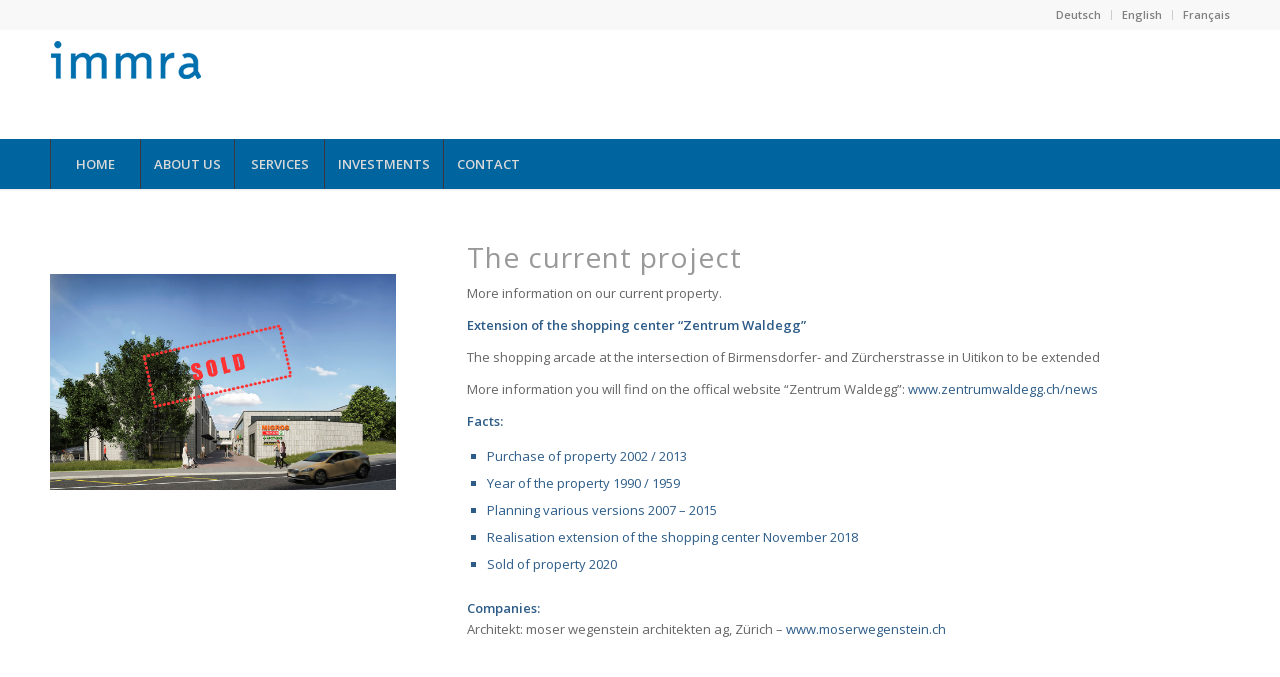

--- FILE ---
content_type: text/html; charset=UTF-8
request_url: https://immra.ch/en/portfolio-en/
body_size: 12898
content:
<!DOCTYPE html>
<html dir="ltr" lang="en-GB" prefix="og: https://ogp.me/ns#" class="html_stretched responsive av-preloader-disabled  html_header_top html_logo_left html_bottom_nav_header html_menu_left html_custom html_header_sticky html_header_shrinking_disabled html_header_topbar_active html_mobile_menu_phone html_header_searchicon_disabled html_content_align_center html_header_unstick_top_disabled html_header_stretch_disabled html_minimal_header html_minimal_header_shadow html_elegant-blog html_modern-blog html_av-submenu-hidden html_av-submenu-display-click html_av-overlay-side html_av-overlay-side-classic html_av-submenu-noclone html_entry_id_332 av-cookies-no-cookie-consent av-no-preview av-default-lightbox html_text_menu_active av-mobile-menu-switch-default">
<head>
<meta charset="UTF-8" />
<meta name="robots" content="index, follow" />


<!-- mobile setting -->
<meta name="viewport" content="width=device-width, initial-scale=1">

<!-- Scripts/CSS and wp_head hook -->
<title>The current project | immra AG</title>

		<!-- All in One SEO 4.9.3 - aioseo.com -->
	<meta name="robots" content="max-image-preview:large" />
	<link rel="canonical" href="https://immra.ch/en/portfolio-en/" />
	<meta name="generator" content="All in One SEO (AIOSEO) 4.9.3" />
		<meta property="og:locale" content="en_GB" />
		<meta property="og:site_name" content="immra AG | FOCUSING ON REAL ESTATE" />
		<meta property="og:type" content="article" />
		<meta property="og:title" content="The current project | immra AG" />
		<meta property="og:url" content="https://immra.ch/en/portfolio-en/" />
		<meta property="article:published_time" content="2015-01-17T20:15:21+00:00" />
		<meta property="article:modified_time" content="2020-07-06T12:57:44+00:00" />
		<meta name="twitter:card" content="summary" />
		<meta name="twitter:title" content="The current project | immra AG" />
		<script type="application/ld+json" class="aioseo-schema">
			{"@context":"https:\/\/schema.org","@graph":[{"@type":"BreadcrumbList","@id":"https:\/\/immra.ch\/en\/portfolio-en\/#breadcrumblist","itemListElement":[{"@type":"ListItem","@id":"https:\/\/immra.ch#listItem","position":1,"name":"Home","item":"https:\/\/immra.ch","nextItem":{"@type":"ListItem","@id":"https:\/\/immra.ch\/en\/portfolio-en\/#listItem","name":"The current property"}},{"@type":"ListItem","@id":"https:\/\/immra.ch\/en\/portfolio-en\/#listItem","position":2,"name":"The current property","previousItem":{"@type":"ListItem","@id":"https:\/\/immra.ch#listItem","name":"Home"}}]},{"@type":"Organization","@id":"https:\/\/immra.ch\/#organization","name":"immra AG","description":"FOCUSING ON REAL ESTATE","url":"https:\/\/immra.ch\/","logo":{"@type":"ImageObject","url":"https:\/\/immra.ch\/wp-content\/uploads\/2015\/01\/immra_logo.png","@id":"https:\/\/immra.ch\/en\/portfolio-en\/#organizationLogo","width":216,"height":56},"image":{"@id":"https:\/\/immra.ch\/en\/portfolio-en\/#organizationLogo"}},{"@type":"WebPage","@id":"https:\/\/immra.ch\/en\/portfolio-en\/#webpage","url":"https:\/\/immra.ch\/en\/portfolio-en\/","name":"The current project | immra AG","inLanguage":"en-GB","isPartOf":{"@id":"https:\/\/immra.ch\/#website"},"breadcrumb":{"@id":"https:\/\/immra.ch\/en\/portfolio-en\/#breadcrumblist"},"datePublished":"2015-01-17T22:15:21+02:00","dateModified":"2020-07-06T14:57:44+02:00"},{"@type":"WebSite","@id":"https:\/\/immra.ch\/#website","url":"https:\/\/immra.ch\/","name":"immra AG","description":"FOCUSING ON REAL ESTATE","inLanguage":"en-GB","publisher":{"@id":"https:\/\/immra.ch\/#organization"}}]}
		</script>
		<!-- All in One SEO -->

<link rel="alternate" href="https://immra.ch/de/portfolio/" hreflang="de" />
<link rel="alternate" href="https://immra.ch/en/portfolio-en/" hreflang="en" />
<link rel="alternate" href="https://immra.ch/fr/portfolio-fr/" hreflang="fr" />
<link rel='dns-prefetch' href='//www.googletagmanager.com' />
<link rel="alternate" type="application/rss+xml" title="immra AG &raquo; Feed" href="https://immra.ch/en/feed/" />
<link rel="alternate" type="application/rss+xml" title="immra AG &raquo; Comments Feed" href="https://immra.ch/en/comments/feed/" />
<link rel="alternate" title="oEmbed (JSON)" type="application/json+oembed" href="https://immra.ch/wp-json/oembed/1.0/embed?url=https%3A%2F%2Fimmra.ch%2Fen%2Fportfolio-en%2F&#038;lang=en" />
<link rel="alternate" title="oEmbed (XML)" type="text/xml+oembed" href="https://immra.ch/wp-json/oembed/1.0/embed?url=https%3A%2F%2Fimmra.ch%2Fen%2Fportfolio-en%2F&#038;format=xml&#038;lang=en" />

<!-- google webfont font replacement -->

			<script type='text/javascript'>

				(function() {

					/*	check if webfonts are disabled by user setting via cookie - or user must opt in.	*/
					var html = document.getElementsByTagName('html')[0];
					var cookie_check = html.className.indexOf('av-cookies-needs-opt-in') >= 0 || html.className.indexOf('av-cookies-can-opt-out') >= 0;
					var allow_continue = true;
					var silent_accept_cookie = html.className.indexOf('av-cookies-user-silent-accept') >= 0;

					if( cookie_check && ! silent_accept_cookie )
					{
						if( ! document.cookie.match(/aviaCookieConsent/) || html.className.indexOf('av-cookies-session-refused') >= 0 )
						{
							allow_continue = false;
						}
						else
						{
							if( ! document.cookie.match(/aviaPrivacyRefuseCookiesHideBar/) )
							{
								allow_continue = false;
							}
							else if( ! document.cookie.match(/aviaPrivacyEssentialCookiesEnabled/) )
							{
								allow_continue = false;
							}
							else if( document.cookie.match(/aviaPrivacyGoogleWebfontsDisabled/) )
							{
								allow_continue = false;
							}
						}
					}

					if( allow_continue )
					{
						var f = document.createElement('link');

						f.type 	= 'text/css';
						f.rel 	= 'stylesheet';
						f.href 	= 'https://fonts.googleapis.com/css?family=Open+Sans:400,600&display=auto';
						f.id 	= 'avia-google-webfont';

						document.getElementsByTagName('head')[0].appendChild(f);
					}
				})();

			</script>
			<style id='wp-img-auto-sizes-contain-inline-css' type='text/css'>
img:is([sizes=auto i],[sizes^="auto," i]){contain-intrinsic-size:3000px 1500px}
/*# sourceURL=wp-img-auto-sizes-contain-inline-css */
</style>
<style id='wp-block-library-inline-css' type='text/css'>
:root{--wp-block-synced-color:#7a00df;--wp-block-synced-color--rgb:122,0,223;--wp-bound-block-color:var(--wp-block-synced-color);--wp-editor-canvas-background:#ddd;--wp-admin-theme-color:#007cba;--wp-admin-theme-color--rgb:0,124,186;--wp-admin-theme-color-darker-10:#006ba1;--wp-admin-theme-color-darker-10--rgb:0,107,160.5;--wp-admin-theme-color-darker-20:#005a87;--wp-admin-theme-color-darker-20--rgb:0,90,135;--wp-admin-border-width-focus:2px}@media (min-resolution:192dpi){:root{--wp-admin-border-width-focus:1.5px}}.wp-element-button{cursor:pointer}:root .has-very-light-gray-background-color{background-color:#eee}:root .has-very-dark-gray-background-color{background-color:#313131}:root .has-very-light-gray-color{color:#eee}:root .has-very-dark-gray-color{color:#313131}:root .has-vivid-green-cyan-to-vivid-cyan-blue-gradient-background{background:linear-gradient(135deg,#00d084,#0693e3)}:root .has-purple-crush-gradient-background{background:linear-gradient(135deg,#34e2e4,#4721fb 50%,#ab1dfe)}:root .has-hazy-dawn-gradient-background{background:linear-gradient(135deg,#faaca8,#dad0ec)}:root .has-subdued-olive-gradient-background{background:linear-gradient(135deg,#fafae1,#67a671)}:root .has-atomic-cream-gradient-background{background:linear-gradient(135deg,#fdd79a,#004a59)}:root .has-nightshade-gradient-background{background:linear-gradient(135deg,#330968,#31cdcf)}:root .has-midnight-gradient-background{background:linear-gradient(135deg,#020381,#2874fc)}:root{--wp--preset--font-size--normal:16px;--wp--preset--font-size--huge:42px}.has-regular-font-size{font-size:1em}.has-larger-font-size{font-size:2.625em}.has-normal-font-size{font-size:var(--wp--preset--font-size--normal)}.has-huge-font-size{font-size:var(--wp--preset--font-size--huge)}.has-text-align-center{text-align:center}.has-text-align-left{text-align:left}.has-text-align-right{text-align:right}.has-fit-text{white-space:nowrap!important}#end-resizable-editor-section{display:none}.aligncenter{clear:both}.items-justified-left{justify-content:flex-start}.items-justified-center{justify-content:center}.items-justified-right{justify-content:flex-end}.items-justified-space-between{justify-content:space-between}.screen-reader-text{border:0;clip-path:inset(50%);height:1px;margin:-1px;overflow:hidden;padding:0;position:absolute;width:1px;word-wrap:normal!important}.screen-reader-text:focus{background-color:#ddd;clip-path:none;color:#444;display:block;font-size:1em;height:auto;left:5px;line-height:normal;padding:15px 23px 14px;text-decoration:none;top:5px;width:auto;z-index:100000}html :where(.has-border-color){border-style:solid}html :where([style*=border-top-color]){border-top-style:solid}html :where([style*=border-right-color]){border-right-style:solid}html :where([style*=border-bottom-color]){border-bottom-style:solid}html :where([style*=border-left-color]){border-left-style:solid}html :where([style*=border-width]){border-style:solid}html :where([style*=border-top-width]){border-top-style:solid}html :where([style*=border-right-width]){border-right-style:solid}html :where([style*=border-bottom-width]){border-bottom-style:solid}html :where([style*=border-left-width]){border-left-style:solid}html :where(img[class*=wp-image-]){height:auto;max-width:100%}:where(figure){margin:0 0 1em}html :where(.is-position-sticky){--wp-admin--admin-bar--position-offset:var(--wp-admin--admin-bar--height,0px)}@media screen and (max-width:600px){html :where(.is-position-sticky){--wp-admin--admin-bar--position-offset:0px}}

/*# sourceURL=wp-block-library-inline-css */
</style><style id='global-styles-inline-css' type='text/css'>
:root{--wp--preset--aspect-ratio--square: 1;--wp--preset--aspect-ratio--4-3: 4/3;--wp--preset--aspect-ratio--3-4: 3/4;--wp--preset--aspect-ratio--3-2: 3/2;--wp--preset--aspect-ratio--2-3: 2/3;--wp--preset--aspect-ratio--16-9: 16/9;--wp--preset--aspect-ratio--9-16: 9/16;--wp--preset--color--black: #000000;--wp--preset--color--cyan-bluish-gray: #abb8c3;--wp--preset--color--white: #ffffff;--wp--preset--color--pale-pink: #f78da7;--wp--preset--color--vivid-red: #cf2e2e;--wp--preset--color--luminous-vivid-orange: #ff6900;--wp--preset--color--luminous-vivid-amber: #fcb900;--wp--preset--color--light-green-cyan: #7bdcb5;--wp--preset--color--vivid-green-cyan: #00d084;--wp--preset--color--pale-cyan-blue: #8ed1fc;--wp--preset--color--vivid-cyan-blue: #0693e3;--wp--preset--color--vivid-purple: #9b51e0;--wp--preset--color--metallic-red: #b02b2c;--wp--preset--color--maximum-yellow-red: #edae44;--wp--preset--color--yellow-sun: #eeee22;--wp--preset--color--palm-leaf: #83a846;--wp--preset--color--aero: #7bb0e7;--wp--preset--color--old-lavender: #745f7e;--wp--preset--color--steel-teal: #5f8789;--wp--preset--color--raspberry-pink: #d65799;--wp--preset--color--medium-turquoise: #4ecac2;--wp--preset--gradient--vivid-cyan-blue-to-vivid-purple: linear-gradient(135deg,rgb(6,147,227) 0%,rgb(155,81,224) 100%);--wp--preset--gradient--light-green-cyan-to-vivid-green-cyan: linear-gradient(135deg,rgb(122,220,180) 0%,rgb(0,208,130) 100%);--wp--preset--gradient--luminous-vivid-amber-to-luminous-vivid-orange: linear-gradient(135deg,rgb(252,185,0) 0%,rgb(255,105,0) 100%);--wp--preset--gradient--luminous-vivid-orange-to-vivid-red: linear-gradient(135deg,rgb(255,105,0) 0%,rgb(207,46,46) 100%);--wp--preset--gradient--very-light-gray-to-cyan-bluish-gray: linear-gradient(135deg,rgb(238,238,238) 0%,rgb(169,184,195) 100%);--wp--preset--gradient--cool-to-warm-spectrum: linear-gradient(135deg,rgb(74,234,220) 0%,rgb(151,120,209) 20%,rgb(207,42,186) 40%,rgb(238,44,130) 60%,rgb(251,105,98) 80%,rgb(254,248,76) 100%);--wp--preset--gradient--blush-light-purple: linear-gradient(135deg,rgb(255,206,236) 0%,rgb(152,150,240) 100%);--wp--preset--gradient--blush-bordeaux: linear-gradient(135deg,rgb(254,205,165) 0%,rgb(254,45,45) 50%,rgb(107,0,62) 100%);--wp--preset--gradient--luminous-dusk: linear-gradient(135deg,rgb(255,203,112) 0%,rgb(199,81,192) 50%,rgb(65,88,208) 100%);--wp--preset--gradient--pale-ocean: linear-gradient(135deg,rgb(255,245,203) 0%,rgb(182,227,212) 50%,rgb(51,167,181) 100%);--wp--preset--gradient--electric-grass: linear-gradient(135deg,rgb(202,248,128) 0%,rgb(113,206,126) 100%);--wp--preset--gradient--midnight: linear-gradient(135deg,rgb(2,3,129) 0%,rgb(40,116,252) 100%);--wp--preset--font-size--small: 1rem;--wp--preset--font-size--medium: 1.125rem;--wp--preset--font-size--large: 1.75rem;--wp--preset--font-size--x-large: clamp(1.75rem, 3vw, 2.25rem);--wp--preset--spacing--20: 0.44rem;--wp--preset--spacing--30: 0.67rem;--wp--preset--spacing--40: 1rem;--wp--preset--spacing--50: 1.5rem;--wp--preset--spacing--60: 2.25rem;--wp--preset--spacing--70: 3.38rem;--wp--preset--spacing--80: 5.06rem;--wp--preset--shadow--natural: 6px 6px 9px rgba(0, 0, 0, 0.2);--wp--preset--shadow--deep: 12px 12px 50px rgba(0, 0, 0, 0.4);--wp--preset--shadow--sharp: 6px 6px 0px rgba(0, 0, 0, 0.2);--wp--preset--shadow--outlined: 6px 6px 0px -3px rgb(255, 255, 255), 6px 6px rgb(0, 0, 0);--wp--preset--shadow--crisp: 6px 6px 0px rgb(0, 0, 0);}:root { --wp--style--global--content-size: 800px;--wp--style--global--wide-size: 1130px; }:where(body) { margin: 0; }.wp-site-blocks > .alignleft { float: left; margin-right: 2em; }.wp-site-blocks > .alignright { float: right; margin-left: 2em; }.wp-site-blocks > .aligncenter { justify-content: center; margin-left: auto; margin-right: auto; }:where(.is-layout-flex){gap: 0.5em;}:where(.is-layout-grid){gap: 0.5em;}.is-layout-flow > .alignleft{float: left;margin-inline-start: 0;margin-inline-end: 2em;}.is-layout-flow > .alignright{float: right;margin-inline-start: 2em;margin-inline-end: 0;}.is-layout-flow > .aligncenter{margin-left: auto !important;margin-right: auto !important;}.is-layout-constrained > .alignleft{float: left;margin-inline-start: 0;margin-inline-end: 2em;}.is-layout-constrained > .alignright{float: right;margin-inline-start: 2em;margin-inline-end: 0;}.is-layout-constrained > .aligncenter{margin-left: auto !important;margin-right: auto !important;}.is-layout-constrained > :where(:not(.alignleft):not(.alignright):not(.alignfull)){max-width: var(--wp--style--global--content-size);margin-left: auto !important;margin-right: auto !important;}.is-layout-constrained > .alignwide{max-width: var(--wp--style--global--wide-size);}body .is-layout-flex{display: flex;}.is-layout-flex{flex-wrap: wrap;align-items: center;}.is-layout-flex > :is(*, div){margin: 0;}body .is-layout-grid{display: grid;}.is-layout-grid > :is(*, div){margin: 0;}body{padding-top: 0px;padding-right: 0px;padding-bottom: 0px;padding-left: 0px;}a:where(:not(.wp-element-button)){text-decoration: underline;}:root :where(.wp-element-button, .wp-block-button__link){background-color: #32373c;border-width: 0;color: #fff;font-family: inherit;font-size: inherit;font-style: inherit;font-weight: inherit;letter-spacing: inherit;line-height: inherit;padding-top: calc(0.667em + 2px);padding-right: calc(1.333em + 2px);padding-bottom: calc(0.667em + 2px);padding-left: calc(1.333em + 2px);text-decoration: none;text-transform: inherit;}.has-black-color{color: var(--wp--preset--color--black) !important;}.has-cyan-bluish-gray-color{color: var(--wp--preset--color--cyan-bluish-gray) !important;}.has-white-color{color: var(--wp--preset--color--white) !important;}.has-pale-pink-color{color: var(--wp--preset--color--pale-pink) !important;}.has-vivid-red-color{color: var(--wp--preset--color--vivid-red) !important;}.has-luminous-vivid-orange-color{color: var(--wp--preset--color--luminous-vivid-orange) !important;}.has-luminous-vivid-amber-color{color: var(--wp--preset--color--luminous-vivid-amber) !important;}.has-light-green-cyan-color{color: var(--wp--preset--color--light-green-cyan) !important;}.has-vivid-green-cyan-color{color: var(--wp--preset--color--vivid-green-cyan) !important;}.has-pale-cyan-blue-color{color: var(--wp--preset--color--pale-cyan-blue) !important;}.has-vivid-cyan-blue-color{color: var(--wp--preset--color--vivid-cyan-blue) !important;}.has-vivid-purple-color{color: var(--wp--preset--color--vivid-purple) !important;}.has-metallic-red-color{color: var(--wp--preset--color--metallic-red) !important;}.has-maximum-yellow-red-color{color: var(--wp--preset--color--maximum-yellow-red) !important;}.has-yellow-sun-color{color: var(--wp--preset--color--yellow-sun) !important;}.has-palm-leaf-color{color: var(--wp--preset--color--palm-leaf) !important;}.has-aero-color{color: var(--wp--preset--color--aero) !important;}.has-old-lavender-color{color: var(--wp--preset--color--old-lavender) !important;}.has-steel-teal-color{color: var(--wp--preset--color--steel-teal) !important;}.has-raspberry-pink-color{color: var(--wp--preset--color--raspberry-pink) !important;}.has-medium-turquoise-color{color: var(--wp--preset--color--medium-turquoise) !important;}.has-black-background-color{background-color: var(--wp--preset--color--black) !important;}.has-cyan-bluish-gray-background-color{background-color: var(--wp--preset--color--cyan-bluish-gray) !important;}.has-white-background-color{background-color: var(--wp--preset--color--white) !important;}.has-pale-pink-background-color{background-color: var(--wp--preset--color--pale-pink) !important;}.has-vivid-red-background-color{background-color: var(--wp--preset--color--vivid-red) !important;}.has-luminous-vivid-orange-background-color{background-color: var(--wp--preset--color--luminous-vivid-orange) !important;}.has-luminous-vivid-amber-background-color{background-color: var(--wp--preset--color--luminous-vivid-amber) !important;}.has-light-green-cyan-background-color{background-color: var(--wp--preset--color--light-green-cyan) !important;}.has-vivid-green-cyan-background-color{background-color: var(--wp--preset--color--vivid-green-cyan) !important;}.has-pale-cyan-blue-background-color{background-color: var(--wp--preset--color--pale-cyan-blue) !important;}.has-vivid-cyan-blue-background-color{background-color: var(--wp--preset--color--vivid-cyan-blue) !important;}.has-vivid-purple-background-color{background-color: var(--wp--preset--color--vivid-purple) !important;}.has-metallic-red-background-color{background-color: var(--wp--preset--color--metallic-red) !important;}.has-maximum-yellow-red-background-color{background-color: var(--wp--preset--color--maximum-yellow-red) !important;}.has-yellow-sun-background-color{background-color: var(--wp--preset--color--yellow-sun) !important;}.has-palm-leaf-background-color{background-color: var(--wp--preset--color--palm-leaf) !important;}.has-aero-background-color{background-color: var(--wp--preset--color--aero) !important;}.has-old-lavender-background-color{background-color: var(--wp--preset--color--old-lavender) !important;}.has-steel-teal-background-color{background-color: var(--wp--preset--color--steel-teal) !important;}.has-raspberry-pink-background-color{background-color: var(--wp--preset--color--raspberry-pink) !important;}.has-medium-turquoise-background-color{background-color: var(--wp--preset--color--medium-turquoise) !important;}.has-black-border-color{border-color: var(--wp--preset--color--black) !important;}.has-cyan-bluish-gray-border-color{border-color: var(--wp--preset--color--cyan-bluish-gray) !important;}.has-white-border-color{border-color: var(--wp--preset--color--white) !important;}.has-pale-pink-border-color{border-color: var(--wp--preset--color--pale-pink) !important;}.has-vivid-red-border-color{border-color: var(--wp--preset--color--vivid-red) !important;}.has-luminous-vivid-orange-border-color{border-color: var(--wp--preset--color--luminous-vivid-orange) !important;}.has-luminous-vivid-amber-border-color{border-color: var(--wp--preset--color--luminous-vivid-amber) !important;}.has-light-green-cyan-border-color{border-color: var(--wp--preset--color--light-green-cyan) !important;}.has-vivid-green-cyan-border-color{border-color: var(--wp--preset--color--vivid-green-cyan) !important;}.has-pale-cyan-blue-border-color{border-color: var(--wp--preset--color--pale-cyan-blue) !important;}.has-vivid-cyan-blue-border-color{border-color: var(--wp--preset--color--vivid-cyan-blue) !important;}.has-vivid-purple-border-color{border-color: var(--wp--preset--color--vivid-purple) !important;}.has-metallic-red-border-color{border-color: var(--wp--preset--color--metallic-red) !important;}.has-maximum-yellow-red-border-color{border-color: var(--wp--preset--color--maximum-yellow-red) !important;}.has-yellow-sun-border-color{border-color: var(--wp--preset--color--yellow-sun) !important;}.has-palm-leaf-border-color{border-color: var(--wp--preset--color--palm-leaf) !important;}.has-aero-border-color{border-color: var(--wp--preset--color--aero) !important;}.has-old-lavender-border-color{border-color: var(--wp--preset--color--old-lavender) !important;}.has-steel-teal-border-color{border-color: var(--wp--preset--color--steel-teal) !important;}.has-raspberry-pink-border-color{border-color: var(--wp--preset--color--raspberry-pink) !important;}.has-medium-turquoise-border-color{border-color: var(--wp--preset--color--medium-turquoise) !important;}.has-vivid-cyan-blue-to-vivid-purple-gradient-background{background: var(--wp--preset--gradient--vivid-cyan-blue-to-vivid-purple) !important;}.has-light-green-cyan-to-vivid-green-cyan-gradient-background{background: var(--wp--preset--gradient--light-green-cyan-to-vivid-green-cyan) !important;}.has-luminous-vivid-amber-to-luminous-vivid-orange-gradient-background{background: var(--wp--preset--gradient--luminous-vivid-amber-to-luminous-vivid-orange) !important;}.has-luminous-vivid-orange-to-vivid-red-gradient-background{background: var(--wp--preset--gradient--luminous-vivid-orange-to-vivid-red) !important;}.has-very-light-gray-to-cyan-bluish-gray-gradient-background{background: var(--wp--preset--gradient--very-light-gray-to-cyan-bluish-gray) !important;}.has-cool-to-warm-spectrum-gradient-background{background: var(--wp--preset--gradient--cool-to-warm-spectrum) !important;}.has-blush-light-purple-gradient-background{background: var(--wp--preset--gradient--blush-light-purple) !important;}.has-blush-bordeaux-gradient-background{background: var(--wp--preset--gradient--blush-bordeaux) !important;}.has-luminous-dusk-gradient-background{background: var(--wp--preset--gradient--luminous-dusk) !important;}.has-pale-ocean-gradient-background{background: var(--wp--preset--gradient--pale-ocean) !important;}.has-electric-grass-gradient-background{background: var(--wp--preset--gradient--electric-grass) !important;}.has-midnight-gradient-background{background: var(--wp--preset--gradient--midnight) !important;}.has-small-font-size{font-size: var(--wp--preset--font-size--small) !important;}.has-medium-font-size{font-size: var(--wp--preset--font-size--medium) !important;}.has-large-font-size{font-size: var(--wp--preset--font-size--large) !important;}.has-x-large-font-size{font-size: var(--wp--preset--font-size--x-large) !important;}
/*# sourceURL=global-styles-inline-css */
</style>

<link rel='stylesheet' id='cookie-notice-front-css' href='https://immra.ch/wp-content/plugins/cookie-notice/css/front.min.css?ver=2.5.11' type='text/css' media='all' />
<link rel='stylesheet' id='formcraft-common-css' href='https://immra.ch/wp-content/plugins/formcraft3/dist/formcraft-common.css?ver=3.9.12' type='text/css' media='all' />
<link rel='stylesheet' id='formcraft-form-css' href='https://immra.ch/wp-content/plugins/formcraft3/dist/form.css?ver=3.9.12' type='text/css' media='all' />
<link rel='stylesheet' id='avia-merged-styles-css' href='https://immra.ch/wp-content/uploads/dynamic_avia/avia-merged-styles-750c2db66eafa44e24dcfdb75505e26f---69785d105d3d7.css' type='text/css' media='all' />
<link rel='stylesheet' id='avia-single-post-332-css' href='https://immra.ch/wp-content/uploads/dynamic_avia/avia_posts_css/post-332.css?ver=ver-1769532486' type='text/css' media='all' />
<script type="text/javascript" src="https://immra.ch/wp-includes/js/jquery/jquery.min.js?ver=3.7.1" id="jquery-core-js"></script>
<script type="text/javascript" src="https://immra.ch/wp-includes/js/jquery/jquery-migrate.min.js?ver=3.4.1" id="jquery-migrate-js"></script>
<script type="text/javascript" id="cookie-notice-front-js-before">
/* <![CDATA[ */
var cnArgs = {"ajaxUrl":"https:\/\/immra.ch\/wp-admin\/admin-ajax.php","nonce":"628051641a","hideEffect":"fade","position":"bottom","onScroll":true,"onScrollOffset":100,"onClick":false,"cookieName":"cookie_notice_accepted","cookieTime":2592000,"cookieTimeRejected":2592000,"globalCookie":false,"redirection":true,"cache":true,"revokeCookies":false,"revokeCookiesOpt":"automatic"};

//# sourceURL=cookie-notice-front-js-before
/* ]]> */
</script>
<script type="text/javascript" src="https://immra.ch/wp-content/plugins/cookie-notice/js/front.min.js?ver=2.5.11" id="cookie-notice-front-js"></script>

<!-- Google tag (gtag.js) snippet added by Site Kit -->
<!-- Google Analytics snippet added by Site Kit -->
<script type="text/javascript" src="https://www.googletagmanager.com/gtag/js?id=GT-5R3FP6S" id="google_gtagjs-js" async></script>
<script type="text/javascript" id="google_gtagjs-js-after">
/* <![CDATA[ */
window.dataLayer = window.dataLayer || [];function gtag(){dataLayer.push(arguments);}
gtag("set","linker",{"domains":["immra.ch"]});
gtag("js", new Date());
gtag("set", "developer_id.dZTNiMT", true);
gtag("config", "GT-5R3FP6S");
//# sourceURL=google_gtagjs-js-after
/* ]]> */
</script>
<script type="text/javascript" src="https://immra.ch/wp-content/uploads/dynamic_avia/avia-head-scripts-4eef96767e7ec578c4dcc5eae96076c2---69785d106d34a.js" id="avia-head-scripts-js"></script>
<link rel="https://api.w.org/" href="https://immra.ch/wp-json/" /><link rel="alternate" title="JSON" type="application/json" href="https://immra.ch/wp-json/wp/v2/pages/332" /><link rel="EditURI" type="application/rsd+xml" title="RSD" href="https://immra.ch/xmlrpc.php?rsd" />

<link rel='shortlink' href='https://immra.ch/?p=332' />
<meta name="generator" content="Site Kit by Google 1.171.0" />
<link rel="icon" href="https://immra.ch/wp-content/uploads/2015/01/favicon.ico" type="image/x-icon">
<!--[if lt IE 9]><script src="https://immra.ch/wp-content/themes/enfold/js/html5shiv.js"></script><![endif]--><link rel="profile" href="https://gmpg.org/xfn/11" />
<link rel="alternate" type="application/rss+xml" title="immra AG RSS2 Feed" href="https://immra.ch/en/feed/" />
<link rel="pingback" href="https://immra.ch/xmlrpc.php" />

<style type='text/css' media='screen'>
 #top #header_main > .container, #top #header_main > .container .main_menu  .av-main-nav > li > a, #top #header_main #menu-item-shop .cart_dropdown_link{ height:110px; line-height: 110px; }
 .html_top_nav_header .av-logo-container{ height:110px;  }
 .html_header_top.html_header_sticky #top #wrap_all #main{ padding-top:192px; } 
</style>

<!-- To speed up the rendering and to display the site as fast as possible to the user we include some styles and scripts for above the fold content inline -->
<script type="text/javascript">'use strict';var avia_is_mobile=!1;if(/Android|webOS|iPhone|iPad|iPod|BlackBerry|IEMobile|Opera Mini/i.test(navigator.userAgent)&&'ontouchstart' in document.documentElement){avia_is_mobile=!0;document.documentElement.className+=' avia_mobile '}
else{document.documentElement.className+=' avia_desktop '};document.documentElement.className+=' js_active ';(function(){var e=['-webkit-','-moz-','-ms-',''],n='',o=!1,a=!1;for(var t in e){if(e[t]+'transform' in document.documentElement.style){o=!0;n=e[t]+'transform'};if(e[t]+'perspective' in document.documentElement.style){a=!0}};if(o){document.documentElement.className+=' avia_transform '};if(a){document.documentElement.className+=' avia_transform3d '};if(typeof document.getElementsByClassName=='function'&&typeof document.documentElement.getBoundingClientRect=='function'&&avia_is_mobile==!1){if(n&&window.innerHeight>0){setTimeout(function(){var e=0,o={},a=0,t=document.getElementsByClassName('av-parallax'),i=window.pageYOffset||document.documentElement.scrollTop;for(e=0;e<t.length;e++){t[e].style.top='0px';o=t[e].getBoundingClientRect();a=Math.ceil((window.innerHeight+i-o.top)*0.3);t[e].style[n]='translate(0px, '+a+'px)';t[e].style.top='auto';t[e].className+=' enabled-parallax '}},50)}}})();</script><style type="text/css">
		@font-face {font-family: 'entypo-fontello-enfold'; font-weight: normal; font-style: normal; font-display: auto;
		src: url('https://immra.ch/wp-content/themes/enfold/config-templatebuilder/avia-template-builder/assets/fonts/entypo-fontello-enfold/entypo-fontello-enfold.woff2') format('woff2'),
		url('https://immra.ch/wp-content/themes/enfold/config-templatebuilder/avia-template-builder/assets/fonts/entypo-fontello-enfold/entypo-fontello-enfold.woff') format('woff'),
		url('https://immra.ch/wp-content/themes/enfold/config-templatebuilder/avia-template-builder/assets/fonts/entypo-fontello-enfold/entypo-fontello-enfold.ttf') format('truetype'),
		url('https://immra.ch/wp-content/themes/enfold/config-templatebuilder/avia-template-builder/assets/fonts/entypo-fontello-enfold/entypo-fontello-enfold.svg#entypo-fontello-enfold') format('svg'),
		url('https://immra.ch/wp-content/themes/enfold/config-templatebuilder/avia-template-builder/assets/fonts/entypo-fontello-enfold/entypo-fontello-enfold.eot'),
		url('https://immra.ch/wp-content/themes/enfold/config-templatebuilder/avia-template-builder/assets/fonts/entypo-fontello-enfold/entypo-fontello-enfold.eot?#iefix') format('embedded-opentype');
		}

		#top .avia-font-entypo-fontello-enfold, body .avia-font-entypo-fontello-enfold, html body [data-av_iconfont='entypo-fontello-enfold']:before{ font-family: 'entypo-fontello-enfold'; }
		
		@font-face {font-family: 'entypo-fontello'; font-weight: normal; font-style: normal; font-display: auto;
		src: url('https://immra.ch/wp-content/themes/enfold/config-templatebuilder/avia-template-builder/assets/fonts/entypo-fontello/entypo-fontello.woff2') format('woff2'),
		url('https://immra.ch/wp-content/themes/enfold/config-templatebuilder/avia-template-builder/assets/fonts/entypo-fontello/entypo-fontello.woff') format('woff'),
		url('https://immra.ch/wp-content/themes/enfold/config-templatebuilder/avia-template-builder/assets/fonts/entypo-fontello/entypo-fontello.ttf') format('truetype'),
		url('https://immra.ch/wp-content/themes/enfold/config-templatebuilder/avia-template-builder/assets/fonts/entypo-fontello/entypo-fontello.svg#entypo-fontello') format('svg'),
		url('https://immra.ch/wp-content/themes/enfold/config-templatebuilder/avia-template-builder/assets/fonts/entypo-fontello/entypo-fontello.eot'),
		url('https://immra.ch/wp-content/themes/enfold/config-templatebuilder/avia-template-builder/assets/fonts/entypo-fontello/entypo-fontello.eot?#iefix') format('embedded-opentype');
		}

		#top .avia-font-entypo-fontello, body .avia-font-entypo-fontello, html body [data-av_iconfont='entypo-fontello']:before{ font-family: 'entypo-fontello'; }
		</style>

<!--
Debugging Info for Theme support: 

Theme: Enfold
Version: 7.1.3
Installed: enfold
AviaFramework Version: 5.6
AviaBuilder Version: 6.0
aviaElementManager Version: 1.0.1
ML:256-PU:43-PLA:10
WP:6.9
Compress: CSS:all theme files - JS:all theme files
Updates: enabled - unverified Envato token
PLAu:9
-->
</head>

<body id="top" class="wp-singular page-template-default page page-id-332 wp-theme-enfold stretched no_sidebar_border rtl_columns av-curtain-numeric open_sans  cookies-not-set post-type-page language-en post_translations-pll_56a1614c8a0cc avia-responsive-images-support" itemscope="itemscope" itemtype="https://schema.org/WebPage" >

	
	<div id='wrap_all'>

	
<header id='header' class='all_colors header_color light_bg_color  av_header_top av_logo_left av_bottom_nav_header av_menu_left av_custom av_header_sticky av_header_shrinking_disabled av_header_stretch_disabled av_mobile_menu_phone av_header_searchicon_disabled av_header_unstick_top_disabled av_seperator_big_border av_minimal_header av_minimal_header_shadow'  data-av_shrink_factor='50' role="banner" itemscope="itemscope" itemtype="https://schema.org/WPHeader" >

		<div id='header_meta' class='container_wrap container_wrap_meta  av_secondary_right av_extra_header_active av_entry_id_332'>

			      <div class='container'>
			      <nav class='sub_menu'  role="navigation" itemscope="itemscope" itemtype="https://schema.org/SiteNavigationElement" ><ul role="menu" class="menu" id="avia2-menu"><li role="menuitem" id="menu-item-977-de" class="lang-item lang-item-16 lang-item-de lang-item-first menu-item menu-item-type-custom menu-item-object-custom menu-item-977-de"><a href="https://immra.ch/de/portfolio/" hreflang="de-DE" lang="de-DE">Deutsch</a></li>
<li role="menuitem" id="menu-item-977-en" class="lang-item lang-item-19 lang-item-en current-lang menu-item menu-item-type-custom menu-item-object-custom menu-item-977-en"><a href="https://immra.ch/en/portfolio-en/" hreflang="en-GB" lang="en-GB">English</a></li>
<li role="menuitem" id="menu-item-977-fr" class="lang-item lang-item-23 lang-item-fr menu-item menu-item-type-custom menu-item-object-custom menu-item-977-fr"><a href="https://immra.ch/fr/portfolio-fr/" hreflang="fr-FR" lang="fr-FR">Français</a></li>
</ul></nav>			      </div>
		</div>

		<div  id='header_main' class='container_wrap container_wrap_logo'>

        <div class='container av-logo-container'><div class='inner-container'><span class='logo avia-standard-logo'><a href='https://immra.ch/en/home/' class='' aria-label='immra_logo' title='immra_logo'><img src="https://immra.ch/wp-content/uploads/2015/01/immra_logo.png" height="100" width="300" alt='immra AG' title='immra_logo' /></a></span></div></div><div id='header_main_alternate' class='container_wrap'><div class='container'><nav class='main_menu' data-selectname='Select a page'  role="navigation" itemscope="itemscope" itemtype="https://schema.org/SiteNavigationElement" ><div class="avia-menu av-main-nav-wrap"><ul role="menu" class="menu av-main-nav" id="avia-menu"><li role="menuitem" id="menu-item-703" class="menu-item menu-item-type-post_type menu-item-object-page menu-item-home menu-item-top-level menu-item-top-level-1"><a href="https://immra.ch/en/home/" itemprop="url" tabindex="0"><span class="avia-bullet"></span><span class="avia-menu-text">HOME</span><span class="avia-menu-fx"><span class="avia-arrow-wrap"><span class="avia-arrow"></span></span></span></a></li>
<li role="menuitem" id="menu-item-344" class="menu-item menu-item-type-post_type menu-item-object-page menu-item-top-level menu-item-top-level-2"><a href="https://immra.ch/en/about-us/" itemprop="url" tabindex="0"><span class="avia-bullet"></span><span class="avia-menu-text">ABOUT US</span><span class="avia-menu-fx"><span class="avia-arrow-wrap"><span class="avia-arrow"></span></span></span></a></li>
<li role="menuitem" id="menu-item-831" class="menu-item menu-item-type-post_type menu-item-object-page menu-item-top-level menu-item-top-level-3"><a href="https://immra.ch/en/services-en/" itemprop="url" tabindex="0"><span class="avia-bullet"></span><span class="avia-menu-text">SERVICES</span><span class="avia-menu-fx"><span class="avia-arrow-wrap"><span class="avia-arrow"></span></span></span></a></li>
<li role="menuitem" id="menu-item-492" class="menu-item menu-item-type-post_type menu-item-object-page menu-item-top-level menu-item-top-level-4"><a href="https://immra.ch/en/investments/" itemprop="url" tabindex="0"><span class="avia-bullet"></span><span class="avia-menu-text">INVESTMENTS</span><span class="avia-menu-fx"><span class="avia-arrow-wrap"><span class="avia-arrow"></span></span></span></a></li>
<li role="menuitem" id="menu-item-347" class="menu-item menu-item-type-post_type menu-item-object-page menu-item-top-level menu-item-top-level-5"><a href="https://immra.ch/en/contact/" itemprop="url" tabindex="0"><span class="avia-bullet"></span><span class="avia-menu-text">CONTACT</span><span class="avia-menu-fx"><span class="avia-arrow-wrap"><span class="avia-arrow"></span></span></span></a></li>
<li class="av-burger-menu-main menu-item-avia-special " role="menuitem">
	        			<a href="#" aria-label="Menu" aria-hidden="false">
							<span class="av-hamburger av-hamburger--spin av-js-hamburger">
								<span class="av-hamburger-box">
						          <span class="av-hamburger-inner"></span>
						          <strong>Menu</strong>
								</span>
							</span>
							<span class="avia_hidden_link_text">Menu</span>
						</a>
	        		   </li></ul></div></nav></div> </div> 
		<!-- end container_wrap-->
		</div>
<div class="header_bg"></div>
<!-- end header -->
</header>

	<div id='main' class='all_colors' data-scroll-offset='110'>

	<div   class='main_color container_wrap_first container_wrap fullsize'  ><div class='container av-section-cont-open' ><main  role="main" itemprop="mainContentOfPage"  class='template-page content  av-content-full alpha units'><div class='post-entry post-entry-type-page post-entry-332'><div class='entry-content-wrapper clearfix'><div  class='flex_column av-14ysuk-3a6bfd3df1c90f011e42067304781a7b av_one_third  avia-builder-el-0  el_before_av_two_third  avia-builder-el-first  first flex_column_div av-zero-column-padding  '     ><section  class='av_textblock_section av-z1dz8-277c838ac026c39276530f2f8877ae9a '   itemscope="itemscope" itemtype="https://schema.org/CreativeWork" ><div class='avia_textblock'  itemprop="text" ><p><img decoding="async" src="https://www.zentrumwaldegg.ch/wp-content/uploads/2016/08/logowaldegg.png" alt="" /><br />
<a href="https://immra.ch/wp-content/uploads/2020/07/Transaktion-Hub_Announcement.pdf" target="_blank" rel="noopener" title="Transaktion-Hub_Announcement (PDF) german"><img decoding="async" class="alignnone size-full wp-image-1319" src="https://immra.ch/wp-content/uploads/2020/07/1200x750-slider5sold.jpg" alt="Transaktion-Hub_Announcement (PDF) german" width="1200" height="750" srcset="https://immra.ch/wp-content/uploads/2020/07/1200x750-slider5sold.jpg 1200w, https://immra.ch/wp-content/uploads/2020/07/1200x750-slider5sold-744x465.jpg 744w, https://immra.ch/wp-content/uploads/2020/07/1200x750-slider5sold-1030x644.jpg 1030w, https://immra.ch/wp-content/uploads/2020/07/1200x750-slider5sold-80x50.jpg 80w, https://immra.ch/wp-content/uploads/2020/07/1200x750-slider5sold-768x480.jpg 768w, https://immra.ch/wp-content/uploads/2020/07/1200x750-slider5sold-705x441.jpg 705w" sizes="(max-width: 1200px) 100vw, 1200px" /></a></p>
</div></section></div><div  class='flex_column av-tkvwk-90a2cd87c08dd4f88a76c432de5493ac av_two_third  avia-builder-el-2  el_after_av_one_third  el_before_av_one_full  flex_column_div av-zero-column-padding  '     ><section  class='av_textblock_section av-k15oc-6b1f8dbeba62fa3c5e7f7521a07a8262 '   itemscope="itemscope" itemtype="https://schema.org/CreativeWork" ><div class='avia_textblock'  itemprop="text" ><h2>The current project</h2>
<p>More information on our current property.</p>
<p><strong>Extension of the shopping center &#8220;Zentrum Waldegg&#8221;</strong></p>
<p>The shopping arcade at the intersection of Birmensdorfer- and Zürcherstrasse in Uitikon to be extended</p>
<p>More information you will find on the offical website &#8220;Zentrum Waldegg&#8221;: <a href="https://www.zentrumwaldegg.ch/news/" target="_blank" rel="noopener">www.zentrumwaldegg.ch/news</a></p>
<p><strong>Facts:</strong></p>
<ul class="squares">
<li>Purchase of property 2002 / 2013</li>
<li>Year of the property 1990 / 1959</li>
<li>Planning various versions 2007 &#8211; 2015</li>
<li>Realisation extension of the shopping center November 2018</li>
<li>Sold of property 2020</li>
</ul>
<p><strong>Companies:</strong><br />
Architekt: moser wegenstein architekten ag, Zürich – <a href="http://moserwegenstein.ch/" target="_blank" rel="noopener">www.moserwegenstein.ch</a></p>
</div></section></div></p>
<div  class='flex_column av-dvd3w-348d1fab6fb27f06b163c4a63cc24187 av_one_full  avia-builder-el-4  el_after_av_two_third  el_before_av_one_full  first flex_column_div av-zero-column-padding  column-top-margin'     ><div  class='avia-gallery av-aouf8-2c24f3d0b6e3a4c7e068e8bb51e1a0bb avia_animate_when_visible  avia-builder-el-5  avia-builder-el-no-sibling  deactivate_avia_lazyload avia-gallery-animate avia-gallery-1'  itemprop="image" itemscope="itemscope" itemtype="https://schema.org/ImageObject" ><meta itemprop="contentURL" content="https://immra.ch/en/portfolio-en/"><div class='avia-gallery-thumb'><a href="https://immra.ch/wp-content/uploads/2015/01/1200x750-img5-2-1200x750.jpg" data-srcset="https://immra.ch/wp-content/uploads/2015/01/1200x750-img5-2.jpg 1200w, https://immra.ch/wp-content/uploads/2015/01/1200x750-img5-2-420x263.jpg 420w, https://immra.ch/wp-content/uploads/2015/01/1200x750-img5-2-744x465.jpg 744w, https://immra.ch/wp-content/uploads/2015/01/1200x750-img5-2-768x480.jpg 768w, https://immra.ch/wp-content/uploads/2015/01/1200x750-img5-2-705x441.jpg 705w, https://immra.ch/wp-content/uploads/2015/01/1200x750-img5-2-450x281.jpg 450w" data-sizes="(max-width: 1030px) 100vw, 1030px" data-rel='gallery-1' data-prev-img='https://immra.ch/wp-content/uploads/2015/01/1200x750-img5-2-495x400.jpg' class='first_thumb lightbox ' data-onclick='1' title=''  itemprop="thumbnailUrl"  ><img decoding="async" fetchpriority="high" class="wp-image-1047 avia-img-lazy-loading-not-1047"   src="https://immra.ch/wp-content/uploads/2015/01/1200x750-img5-2-845x684.jpg" width="845" height="684"  title='' alt='' srcset="https://immra.ch/wp-content/uploads/2015/01/1200x750-img5-2-845x684.jpg 845w, https://immra.ch/wp-content/uploads/2015/01/1200x750-img5-2-495x400.jpg 495w" sizes="(max-width: 845px) 100vw, 845px" /><div class='big-prev-fake'><img decoding="async" loading="lazy" class="wp-image-1047 avia-img-lazy-loading-1047"  width="495" height="400" src="https://immra.ch/wp-content/uploads/2015/01/1200x750-img5-2-495x400.jpg" title='' alt='' srcset="https://immra.ch/wp-content/uploads/2015/01/1200x750-img5-2-495x400.jpg 495w, https://immra.ch/wp-content/uploads/2015/01/1200x750-img5-2-845x684.jpg 845w" sizes="auto, (max-width: 495px) 100vw, 495px" /></div></a><a href="https://immra.ch/wp-content/uploads/2015/01/1200x750-slider1-2-1200x750.jpg" data-srcset="https://immra.ch/wp-content/uploads/2015/01/1200x750-slider1-2.jpg 1200w, https://immra.ch/wp-content/uploads/2015/01/1200x750-slider1-2-420x263.jpg 420w, https://immra.ch/wp-content/uploads/2015/01/1200x750-slider1-2-744x465.jpg 744w, https://immra.ch/wp-content/uploads/2015/01/1200x750-slider1-2-768x480.jpg 768w, https://immra.ch/wp-content/uploads/2015/01/1200x750-slider1-2-705x441.jpg 705w, https://immra.ch/wp-content/uploads/2015/01/1200x750-slider1-2-450x281.jpg 450w" data-sizes="(max-width: 1030px) 100vw, 1030px" data-rel='gallery-1' data-prev-img='https://immra.ch/wp-content/uploads/2015/01/1200x750-slider1-2-495x400.jpg' class='lightbox ' data-onclick='2' title=''  itemprop="thumbnailUrl"  ><img decoding="async" fetchpriority="high" class="wp-image-1060 avia-img-lazy-loading-not-1060"   src="https://immra.ch/wp-content/uploads/2015/01/1200x750-slider1-2-845x684.jpg" width="845" height="684"  title='' alt='' srcset="https://immra.ch/wp-content/uploads/2015/01/1200x750-slider1-2-845x684.jpg 845w, https://immra.ch/wp-content/uploads/2015/01/1200x750-slider1-2-495x400.jpg 495w" sizes="(max-width: 845px) 100vw, 845px" /><div class='big-prev-fake'><img decoding="async" loading="lazy" class="wp-image-1060 avia-img-lazy-loading-1060"  width="495" height="400" src="https://immra.ch/wp-content/uploads/2015/01/1200x750-slider1-2-495x400.jpg" title='' alt='' srcset="https://immra.ch/wp-content/uploads/2015/01/1200x750-slider1-2-495x400.jpg 495w, https://immra.ch/wp-content/uploads/2015/01/1200x750-slider1-2-845x684.jpg 845w" sizes="auto, (max-width: 495px) 100vw, 495px" /></div></a><a href="https://immra.ch/wp-content/uploads/2015/01/1200x750-slider5-1-1200x750.jpg" data-srcset="https://immra.ch/wp-content/uploads/2015/01/1200x750-slider5-1.jpg 1200w, https://immra.ch/wp-content/uploads/2015/01/1200x750-slider5-1-420x263.jpg 420w, https://immra.ch/wp-content/uploads/2015/01/1200x750-slider5-1-744x465.jpg 744w, https://immra.ch/wp-content/uploads/2015/01/1200x750-slider5-1-768x480.jpg 768w, https://immra.ch/wp-content/uploads/2015/01/1200x750-slider5-1-705x441.jpg 705w, https://immra.ch/wp-content/uploads/2015/01/1200x750-slider5-1-450x281.jpg 450w" data-sizes="(max-width: 1030px) 100vw, 1030px" data-rel='gallery-1' data-prev-img='https://immra.ch/wp-content/uploads/2015/01/1200x750-slider5-1-495x400.jpg' class='lightbox ' data-onclick='3' title=''  itemprop="thumbnailUrl"  ><img decoding="async" fetchpriority="high" class="wp-image-1050 avia-img-lazy-loading-not-1050"   src="https://immra.ch/wp-content/uploads/2015/01/1200x750-slider5-1-845x684.jpg" width="845" height="684"  title='' alt='' srcset="https://immra.ch/wp-content/uploads/2015/01/1200x750-slider5-1-845x684.jpg 845w, https://immra.ch/wp-content/uploads/2015/01/1200x750-slider5-1-495x400.jpg 495w" sizes="(max-width: 845px) 100vw, 845px" /><div class='big-prev-fake'><img decoding="async" loading="lazy" class="wp-image-1050 avia-img-lazy-loading-1050"  width="495" height="400" src="https://immra.ch/wp-content/uploads/2015/01/1200x750-slider5-1-495x400.jpg" title='' alt='' srcset="https://immra.ch/wp-content/uploads/2015/01/1200x750-slider5-1-495x400.jpg 495w, https://immra.ch/wp-content/uploads/2015/01/1200x750-slider5-1-845x684.jpg 845w" sizes="auto, (max-width: 495px) 100vw, 495px" /></div></a><a href="https://immra.ch/wp-content/uploads/2015/01/1200x750-img1-1-1200x750.jpg" data-srcset="https://immra.ch/wp-content/uploads/2015/01/1200x750-img1-1.jpg 1200w, https://immra.ch/wp-content/uploads/2015/01/1200x750-img1-1-420x263.jpg 420w, https://immra.ch/wp-content/uploads/2015/01/1200x750-img1-1-744x465.jpg 744w, https://immra.ch/wp-content/uploads/2015/01/1200x750-img1-1-768x480.jpg 768w, https://immra.ch/wp-content/uploads/2015/01/1200x750-img1-1-705x441.jpg 705w, https://immra.ch/wp-content/uploads/2015/01/1200x750-img1-1-450x281.jpg 450w" data-sizes="(max-width: 1030px) 100vw, 1030px" data-rel='gallery-1' data-prev-img='https://immra.ch/wp-content/uploads/2015/01/1200x750-img1-1-495x400.jpg' class='lightbox ' data-onclick='4' title=''  itemprop="thumbnailUrl"  ><img decoding="async" fetchpriority="high" class="wp-image-1043 avia-img-lazy-loading-not-1043"   src="https://immra.ch/wp-content/uploads/2015/01/1200x750-img1-1-845x684.jpg" width="845" height="684"  title='' alt='' srcset="https://immra.ch/wp-content/uploads/2015/01/1200x750-img1-1-845x684.jpg 845w, https://immra.ch/wp-content/uploads/2015/01/1200x750-img1-1-495x400.jpg 495w" sizes="(max-width: 845px) 100vw, 845px" /><div class='big-prev-fake'><img decoding="async" loading="lazy" class="wp-image-1043 avia-img-lazy-loading-1043"  width="495" height="400" src="https://immra.ch/wp-content/uploads/2015/01/1200x750-img1-1-495x400.jpg" title='' alt='' srcset="https://immra.ch/wp-content/uploads/2015/01/1200x750-img1-1-495x400.jpg 495w, https://immra.ch/wp-content/uploads/2015/01/1200x750-img1-1-845x684.jpg 845w" sizes="auto, (max-width: 495px) 100vw, 495px" /></div></a><a href="https://immra.ch/wp-content/uploads/2015/01/1200x750-slider4-2-1200x750.jpg" data-srcset="https://immra.ch/wp-content/uploads/2015/01/1200x750-slider4-2.jpg 1200w, https://immra.ch/wp-content/uploads/2015/01/1200x750-slider4-2-420x263.jpg 420w, https://immra.ch/wp-content/uploads/2015/01/1200x750-slider4-2-744x465.jpg 744w, https://immra.ch/wp-content/uploads/2015/01/1200x750-slider4-2-768x480.jpg 768w, https://immra.ch/wp-content/uploads/2015/01/1200x750-slider4-2-705x441.jpg 705w, https://immra.ch/wp-content/uploads/2015/01/1200x750-slider4-2-450x281.jpg 450w" data-sizes="(max-width: 1030px) 100vw, 1030px" data-rel='gallery-1' data-prev-img='https://immra.ch/wp-content/uploads/2015/01/1200x750-slider4-2-495x400.jpg' class='lightbox ' data-onclick='5' title=''  itemprop="thumbnailUrl"  ><img decoding="async" fetchpriority="high" class="wp-image-1049 avia-img-lazy-loading-not-1049"   src="https://immra.ch/wp-content/uploads/2015/01/1200x750-slider4-2-845x684.jpg" width="845" height="684"  title='' alt='' srcset="https://immra.ch/wp-content/uploads/2015/01/1200x750-slider4-2-845x684.jpg 845w, https://immra.ch/wp-content/uploads/2015/01/1200x750-slider4-2-495x400.jpg 495w" sizes="(max-width: 845px) 100vw, 845px" /><div class='big-prev-fake'><img decoding="async" loading="lazy" class="wp-image-1049 avia-img-lazy-loading-1049"  width="495" height="400" src="https://immra.ch/wp-content/uploads/2015/01/1200x750-slider4-2-495x400.jpg" title='' alt='' srcset="https://immra.ch/wp-content/uploads/2015/01/1200x750-slider4-2-495x400.jpg 495w, https://immra.ch/wp-content/uploads/2015/01/1200x750-slider4-2-845x684.jpg 845w" sizes="auto, (max-width: 495px) 100vw, 495px" /></div></a><a href="https://immra.ch/wp-content/uploads/2015/01/1200x750-slider3-2-1200x750.jpg" data-srcset="https://immra.ch/wp-content/uploads/2015/01/1200x750-slider3-2.jpg 1200w, https://immra.ch/wp-content/uploads/2015/01/1200x750-slider3-2-420x263.jpg 420w, https://immra.ch/wp-content/uploads/2015/01/1200x750-slider3-2-744x465.jpg 744w, https://immra.ch/wp-content/uploads/2015/01/1200x750-slider3-2-768x480.jpg 768w, https://immra.ch/wp-content/uploads/2015/01/1200x750-slider3-2-705x441.jpg 705w, https://immra.ch/wp-content/uploads/2015/01/1200x750-slider3-2-450x281.jpg 450w" data-sizes="(max-width: 1030px) 100vw, 1030px" data-rel='gallery-1' data-prev-img='https://immra.ch/wp-content/uploads/2015/01/1200x750-slider3-2-495x400.jpg' class='first_thumb lightbox ' data-onclick='6' title=''  itemprop="thumbnailUrl"  ><img decoding="async" fetchpriority="high" class="wp-image-1048 avia-img-lazy-loading-not-1048"   src="https://immra.ch/wp-content/uploads/2015/01/1200x750-slider3-2-845x684.jpg" width="845" height="684"  title='' alt='' srcset="https://immra.ch/wp-content/uploads/2015/01/1200x750-slider3-2-845x684.jpg 845w, https://immra.ch/wp-content/uploads/2015/01/1200x750-slider3-2-495x400.jpg 495w" sizes="(max-width: 845px) 100vw, 845px" /><div class='big-prev-fake'><img decoding="async" loading="lazy" class="wp-image-1048 avia-img-lazy-loading-1048"  width="495" height="400" src="https://immra.ch/wp-content/uploads/2015/01/1200x750-slider3-2-495x400.jpg" title='' alt='' srcset="https://immra.ch/wp-content/uploads/2015/01/1200x750-slider3-2-495x400.jpg 495w, https://immra.ch/wp-content/uploads/2015/01/1200x750-slider3-2-845x684.jpg 845w" sizes="auto, (max-width: 495px) 100vw, 495px" /></div></a><a href="https://immra.ch/wp-content/uploads/2015/01/1200x750-img4-1-1200x750.jpg" data-srcset="https://immra.ch/wp-content/uploads/2015/01/1200x750-img4-1.jpg 1200w, https://immra.ch/wp-content/uploads/2015/01/1200x750-img4-1-420x263.jpg 420w, https://immra.ch/wp-content/uploads/2015/01/1200x750-img4-1-744x465.jpg 744w, https://immra.ch/wp-content/uploads/2015/01/1200x750-img4-1-768x480.jpg 768w, https://immra.ch/wp-content/uploads/2015/01/1200x750-img4-1-705x441.jpg 705w, https://immra.ch/wp-content/uploads/2015/01/1200x750-img4-1-450x281.jpg 450w" data-sizes="(max-width: 1030px) 100vw, 1030px" data-rel='gallery-1' data-prev-img='https://immra.ch/wp-content/uploads/2015/01/1200x750-img4-1-495x400.jpg' class='lightbox ' data-onclick='7' title=''  itemprop="thumbnailUrl"  ><img decoding="async" fetchpriority="high" class="wp-image-1046 avia-img-lazy-loading-not-1046"   src="https://immra.ch/wp-content/uploads/2015/01/1200x750-img4-1-845x684.jpg" width="845" height="684"  title='' alt='' srcset="https://immra.ch/wp-content/uploads/2015/01/1200x750-img4-1-845x684.jpg 845w, https://immra.ch/wp-content/uploads/2015/01/1200x750-img4-1-495x400.jpg 495w" sizes="(max-width: 845px) 100vw, 845px" /><div class='big-prev-fake'><img decoding="async" loading="lazy" class="wp-image-1046 avia-img-lazy-loading-1046"  width="495" height="400" src="https://immra.ch/wp-content/uploads/2015/01/1200x750-img4-1-495x400.jpg" title='' alt='' srcset="https://immra.ch/wp-content/uploads/2015/01/1200x750-img4-1-495x400.jpg 495w, https://immra.ch/wp-content/uploads/2015/01/1200x750-img4-1-845x684.jpg 845w" sizes="auto, (max-width: 495px) 100vw, 495px" /></div></a><a href="https://immra.ch/wp-content/uploads/2015/01/1200x750-img2-1-1200x750.jpg" data-srcset="https://immra.ch/wp-content/uploads/2015/01/1200x750-img2-1.jpg 1200w, https://immra.ch/wp-content/uploads/2015/01/1200x750-img2-1-420x263.jpg 420w, https://immra.ch/wp-content/uploads/2015/01/1200x750-img2-1-744x465.jpg 744w, https://immra.ch/wp-content/uploads/2015/01/1200x750-img2-1-768x480.jpg 768w, https://immra.ch/wp-content/uploads/2015/01/1200x750-img2-1-705x441.jpg 705w, https://immra.ch/wp-content/uploads/2015/01/1200x750-img2-1-450x281.jpg 450w" data-sizes="(max-width: 1030px) 100vw, 1030px" data-rel='gallery-1' data-prev-img='https://immra.ch/wp-content/uploads/2015/01/1200x750-img2-1-495x400.jpg' class='lightbox ' data-onclick='8' title=''  itemprop="thumbnailUrl"  ><img decoding="async" fetchpriority="high" class="wp-image-1044 avia-img-lazy-loading-not-1044"   src="https://immra.ch/wp-content/uploads/2015/01/1200x750-img2-1-845x684.jpg" width="845" height="684"  title='' alt='' srcset="https://immra.ch/wp-content/uploads/2015/01/1200x750-img2-1-845x684.jpg 845w, https://immra.ch/wp-content/uploads/2015/01/1200x750-img2-1-495x400.jpg 495w" sizes="(max-width: 845px) 100vw, 845px" /><div class='big-prev-fake'><img decoding="async" loading="lazy" class="wp-image-1044 avia-img-lazy-loading-1044"  width="495" height="400" src="https://immra.ch/wp-content/uploads/2015/01/1200x750-img2-1-495x400.jpg" title='' alt='' srcset="https://immra.ch/wp-content/uploads/2015/01/1200x750-img2-1-495x400.jpg 495w, https://immra.ch/wp-content/uploads/2015/01/1200x750-img2-1-845x684.jpg 845w" sizes="auto, (max-width: 495px) 100vw, 495px" /></div></a><a href="https://immra.ch/wp-content/uploads/2015/01/1200x750-img3-2-1200x750.jpg" data-srcset="https://immra.ch/wp-content/uploads/2015/01/1200x750-img3-2.jpg 1200w, https://immra.ch/wp-content/uploads/2015/01/1200x750-img3-2-420x263.jpg 420w, https://immra.ch/wp-content/uploads/2015/01/1200x750-img3-2-744x465.jpg 744w, https://immra.ch/wp-content/uploads/2015/01/1200x750-img3-2-768x480.jpg 768w, https://immra.ch/wp-content/uploads/2015/01/1200x750-img3-2-705x441.jpg 705w, https://immra.ch/wp-content/uploads/2015/01/1200x750-img3-2-450x281.jpg 450w" data-sizes="(max-width: 1030px) 100vw, 1030px" data-rel='gallery-1' data-prev-img='https://immra.ch/wp-content/uploads/2015/01/1200x750-img3-2-495x400.jpg' class='lightbox ' data-onclick='9' title=''  itemprop="thumbnailUrl"  ><img decoding="async" fetchpriority="high" class="wp-image-1045 avia-img-lazy-loading-not-1045"   src="https://immra.ch/wp-content/uploads/2015/01/1200x750-img3-2-845x684.jpg" width="845" height="684"  title='' alt='' srcset="https://immra.ch/wp-content/uploads/2015/01/1200x750-img3-2-845x684.jpg 845w, https://immra.ch/wp-content/uploads/2015/01/1200x750-img3-2-495x400.jpg 495w" sizes="(max-width: 845px) 100vw, 845px" /><div class='big-prev-fake'><img decoding="async" loading="lazy" class="wp-image-1045 avia-img-lazy-loading-1045"  width="495" height="400" src="https://immra.ch/wp-content/uploads/2015/01/1200x750-img3-2-495x400.jpg" title='' alt='' srcset="https://immra.ch/wp-content/uploads/2015/01/1200x750-img3-2-495x400.jpg 495w, https://immra.ch/wp-content/uploads/2015/01/1200x750-img3-2-845x684.jpg 845w" sizes="auto, (max-width: 495px) 100vw, 495px" /></div></a><a href="https://immra.ch/wp-content/uploads/2015/01/1200x750-slider2-1-1200x750.jpg" data-srcset="https://immra.ch/wp-content/uploads/2015/01/1200x750-slider2-1.jpg 1200w, https://immra.ch/wp-content/uploads/2015/01/1200x750-slider2-1-420x263.jpg 420w, https://immra.ch/wp-content/uploads/2015/01/1200x750-slider2-1-744x465.jpg 744w, https://immra.ch/wp-content/uploads/2015/01/1200x750-slider2-1-768x480.jpg 768w, https://immra.ch/wp-content/uploads/2015/01/1200x750-slider2-1-705x441.jpg 705w, https://immra.ch/wp-content/uploads/2015/01/1200x750-slider2-1-450x281.jpg 450w" data-sizes="(max-width: 1030px) 100vw, 1030px" data-rel='gallery-1' data-prev-img='https://immra.ch/wp-content/uploads/2015/01/1200x750-slider2-1-495x400.jpg' class='lightbox ' data-onclick='10' title=''  itemprop="thumbnailUrl"  ><img decoding="async" fetchpriority="high" class="wp-image-1061 avia-img-lazy-loading-not-1061"   src="https://immra.ch/wp-content/uploads/2015/01/1200x750-slider2-1-845x684.jpg" width="845" height="684"  title='' alt='' srcset="https://immra.ch/wp-content/uploads/2015/01/1200x750-slider2-1-845x684.jpg 845w, https://immra.ch/wp-content/uploads/2015/01/1200x750-slider2-1-495x400.jpg 495w" sizes="(max-width: 845px) 100vw, 845px" /><div class='big-prev-fake'><img decoding="async" loading="lazy" class="wp-image-1061 avia-img-lazy-loading-1061"  width="495" height="400" src="https://immra.ch/wp-content/uploads/2015/01/1200x750-slider2-1-495x400.jpg" title='' alt='' srcset="https://immra.ch/wp-content/uploads/2015/01/1200x750-slider2-1-495x400.jpg 495w, https://immra.ch/wp-content/uploads/2015/01/1200x750-slider2-1-845x684.jpg 845w" sizes="auto, (max-width: 495px) 100vw, 495px" /></div></a></div></div></div>
<div  class='flex_column av-hqq0l-37b05a5c38470971ac48278cd943ea64 av_one_full  avia-builder-el-6  el_after_av_one_full  avia-builder-el-last  first flex_column_div av-zero-column-padding  column-top-margin'     ><div  class='av-special-heading av-am8zp-7a9078d26bff307a5a64adca64ee1f67 av-special-heading-h3 blockquote modern-quote  avia-builder-el-7  el_before_av_gallery  avia-builder-el-first '><h3 class='av-special-heading-tag '  itemprop="headline"  >Realisation</h3><div class="special-heading-border"><div class="special-heading-inner-border"></div></div></div></div>
</div></div></main><!-- close content main element --> <!-- section close by builder template -->		</div><!--end builder template--></div><!-- close default .container_wrap element -->

	
				<footer class='container_wrap socket_color' id='socket'  role="contentinfo" itemscope="itemscope" itemtype="https://schema.org/WPFooter" aria-label="Copyright and company info" >
                    <div class='container'>

                        <span class='copyright'>© copyright 2024 | immra AG - Auf der Mauer 7 - CH-8001 Zürich - T +41 44 26 888 60 - E-mail: info@immra.ch </span>

                        <nav class='sub_menu_socket'  role="navigation" itemscope="itemscope" itemtype="https://schema.org/SiteNavigationElement" ><div class="avia3-menu"><ul role="menu" class="menu" id="avia3-menu"><li role="menuitem" id="menu-item-1187" class="menu-item menu-item-type-post_type menu-item-object-page menu-item-privacy-policy menu-item-top-level menu-item-top-level-1"><a href="https://immra.ch/en/privacy-policy/" itemprop="url" tabindex="0"><span class="avia-bullet"></span><span class="avia-menu-text">Privacy Policy</span><span class="avia-menu-fx"><span class="avia-arrow-wrap"><span class="avia-arrow"></span></span></span></a></li>
</ul></div></nav>
                    </div>

	            <!-- ####### END SOCKET CONTAINER ####### -->
				</footer>


					<!-- end main -->
		</div>

		<!-- end wrap_all --></div>
<a href='#top' title='Scroll to top' id='scroll-top-link' class='avia-svg-icon avia-font-svg_entypo-fontello' data-av_svg_icon='up-open' data-av_iconset='svg_entypo-fontello' tabindex='-1' aria-hidden='true'>
	<svg version="1.1" xmlns="http://www.w3.org/2000/svg" width="19" height="32" viewBox="0 0 19 32" preserveAspectRatio="xMidYMid meet" aria-labelledby='av-svg-title-1' aria-describedby='av-svg-desc-1' role="graphics-symbol" aria-hidden="true">
<title id='av-svg-title-1'>Scroll to top</title>
<desc id='av-svg-desc-1'>Scroll to top</desc>
<path d="M18.048 18.24q0.512 0.512 0.512 1.312t-0.512 1.312q-1.216 1.216-2.496 0l-6.272-6.016-6.272 6.016q-1.28 1.216-2.496 0-0.512-0.512-0.512-1.312t0.512-1.312l7.488-7.168q0.512-0.512 1.28-0.512t1.28 0.512z"></path>
</svg>	<span class="avia_hidden_link_text">Scroll to top</span>
</a>

<div id="fb-root"></div>

<script type="speculationrules">
{"prefetch":[{"source":"document","where":{"and":[{"href_matches":"/*"},{"not":{"href_matches":["/wp-*.php","/wp-admin/*","/wp-content/uploads/*","/wp-content/*","/wp-content/plugins/*","/wp-content/themes/enfold/*","/*\\?(.+)"]}},{"not":{"selector_matches":"a[rel~=\"nofollow\"]"}},{"not":{"selector_matches":".no-prefetch, .no-prefetch a"}}]},"eagerness":"conservative"}]}
</script>

 <script type='text/javascript'>
 /* <![CDATA[ */  
var avia_framework_globals = avia_framework_globals || {};
    avia_framework_globals.frameworkUrl = 'https://immra.ch/wp-content/themes/enfold/framework/';
    avia_framework_globals.installedAt = 'https://immra.ch/wp-content/themes/enfold/';
    avia_framework_globals.ajaxurl = 'https://immra.ch/wp-admin/admin-ajax.php';
/* ]]> */ 
</script>
 
 <script type="text/javascript" id="pll_cookie_script-js-after">
/* <![CDATA[ */
(function() {
				var expirationDate = new Date();
				expirationDate.setTime( expirationDate.getTime() + 31536000 * 1000 );
				document.cookie = "pll_language=en; expires=" + expirationDate.toUTCString() + "; path=/; secure; SameSite=Lax";
			}());

//# sourceURL=pll_cookie_script-js-after
/* ]]> */
</script>
<script type="text/javascript" src="https://immra.ch/wp-content/uploads/dynamic_avia/avia-footer-scripts-0effcec295721afe47dada3de820bf1f---69785d10acd27.js" id="avia-footer-scripts-js"></script>

		<!-- Cookie Notice plugin v2.5.11 by Hu-manity.co https://hu-manity.co/ -->
		<div id="cookie-notice" role="dialog" class="cookie-notice-hidden cookie-revoke-hidden cn-position-bottom" aria-label="Cookie Notice" style="background-color: rgba(0,101,159,1);"><div class="cookie-notice-container" style="color: #fff"><span id="cn-notice-text" class="cn-text-container">We use cookies to ensure that we give you the best experience on our website. If you continue to use this site we will assume that you are happy with it.</span><span id="cn-notice-buttons" class="cn-buttons-container"><button id="cn-accept-cookie" data-cookie-set="accept" class="cn-set-cookie cn-button cn-button-custom button" aria-label="Ok">Ok</button><button id="cn-refuse-cookie" data-cookie-set="refuse" class="cn-set-cookie cn-button cn-button-custom button" aria-label="No">No</button><button data-link-url="https://immra.ch/en/portfolio-en/" data-link-target="_blank" id="cn-more-info" class="cn-more-info cn-button cn-button-custom button" aria-label="Read more">Read more</button></span><button type="button" id="cn-close-notice" data-cookie-set="accept" class="cn-close-icon" aria-label="No"></button></div>
			
		</div>
		<!-- / Cookie Notice plugin -->    <script>
    jQuery(document).ready(function() {
      
    });
    </script>
    </body>
</html>


--- FILE ---
content_type: text/css
request_url: https://immra.ch/wp-content/uploads/dynamic_avia/avia_posts_css/post-332.css?ver=ver-1769532486
body_size: 228
content:
.flex_column.av-14ysuk-3a6bfd3df1c90f011e42067304781a7b{border-radius:0px 0px 0px 0px;padding:0px 0px 0px 0px} .flex_column.av-tkvwk-90a2cd87c08dd4f88a76c432de5493ac{border-radius:0px 0px 0px 0px;padding:0px 0px 0px 0px} .flex_column.av-dvd3w-348d1fab6fb27f06b163c4a63cc24187{border-radius:0px 0px 0px 0px;padding:0px 0px 0px 0px} #top .avia-gallery.av-aouf8-2c24f3d0b6e3a4c7e068e8bb51e1a0bb .avia-gallery-thumb a{width:20%} .flex_column.av-hqq0l-37b05a5c38470971ac48278cd943ea64{border-radius:0px 0px 0px 0px;padding:0px 0px 0px 0px} #top .av-special-heading.av-am8zp-7a9078d26bff307a5a64adca64ee1f67{padding-bottom:10px}body .av-special-heading.av-am8zp-7a9078d26bff307a5a64adca64ee1f67 .av-special-heading-tag .heading-char{font-size:25px}.av-special-heading.av-am8zp-7a9078d26bff307a5a64adca64ee1f67 .av-subheading{font-size:15px}